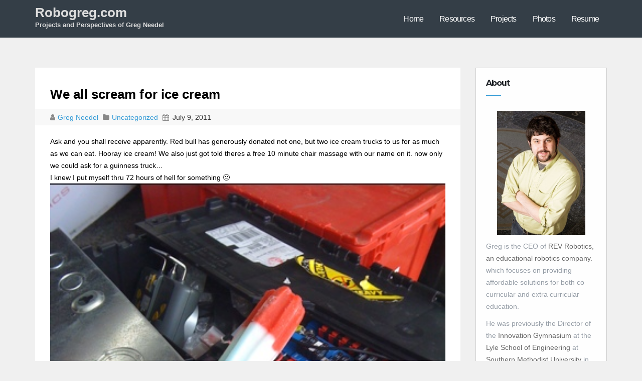

--- FILE ---
content_type: text/html; charset=UTF-8
request_url: http://www.robogreg.com/needel/483
body_size: 8642
content:
<!DOCTYPE html>
<html lang="en-US">
<head>
<meta charset="UTF-8">
<meta name="viewport" content="width=device-width, initial-scale=1">
<title>We all scream for ice cream &#8211; Robogreg.com</title>
<meta name='robots' content='max-image-preview:large' />
<link rel='dns-prefetch' href='//www.robogreg.com' />
<link rel='dns-prefetch' href='//fonts.googleapis.com' />
<link rel='dns-prefetch' href='//s.w.org' />
<link rel="alternate" type="application/rss+xml" title="Robogreg.com &raquo; Feed" href="http://www.robogreg.com/feed" />
<link rel="alternate" type="application/rss+xml" title="Robogreg.com &raquo; Comments Feed" href="http://www.robogreg.com/comments/feed" />
<link rel="alternate" type="application/rss+xml" title="Robogreg.com &raquo; We all scream for ice cream Comments Feed" href="http://www.robogreg.com/needel/483/feed" />
<script type="text/javascript">
window._wpemojiSettings = {"baseUrl":"https:\/\/s.w.org\/images\/core\/emoji\/13.1.0\/72x72\/","ext":".png","svgUrl":"https:\/\/s.w.org\/images\/core\/emoji\/13.1.0\/svg\/","svgExt":".svg","source":{"concatemoji":"http:\/\/www.robogreg.com\/wp-includes\/js\/wp-emoji-release.min.js?ver=5.9.12"}};
/*! This file is auto-generated */
!function(e,a,t){var n,r,o,i=a.createElement("canvas"),p=i.getContext&&i.getContext("2d");function s(e,t){var a=String.fromCharCode;p.clearRect(0,0,i.width,i.height),p.fillText(a.apply(this,e),0,0);e=i.toDataURL();return p.clearRect(0,0,i.width,i.height),p.fillText(a.apply(this,t),0,0),e===i.toDataURL()}function c(e){var t=a.createElement("script");t.src=e,t.defer=t.type="text/javascript",a.getElementsByTagName("head")[0].appendChild(t)}for(o=Array("flag","emoji"),t.supports={everything:!0,everythingExceptFlag:!0},r=0;r<o.length;r++)t.supports[o[r]]=function(e){if(!p||!p.fillText)return!1;switch(p.textBaseline="top",p.font="600 32px Arial",e){case"flag":return s([127987,65039,8205,9895,65039],[127987,65039,8203,9895,65039])?!1:!s([55356,56826,55356,56819],[55356,56826,8203,55356,56819])&&!s([55356,57332,56128,56423,56128,56418,56128,56421,56128,56430,56128,56423,56128,56447],[55356,57332,8203,56128,56423,8203,56128,56418,8203,56128,56421,8203,56128,56430,8203,56128,56423,8203,56128,56447]);case"emoji":return!s([10084,65039,8205,55357,56613],[10084,65039,8203,55357,56613])}return!1}(o[r]),t.supports.everything=t.supports.everything&&t.supports[o[r]],"flag"!==o[r]&&(t.supports.everythingExceptFlag=t.supports.everythingExceptFlag&&t.supports[o[r]]);t.supports.everythingExceptFlag=t.supports.everythingExceptFlag&&!t.supports.flag,t.DOMReady=!1,t.readyCallback=function(){t.DOMReady=!0},t.supports.everything||(n=function(){t.readyCallback()},a.addEventListener?(a.addEventListener("DOMContentLoaded",n,!1),e.addEventListener("load",n,!1)):(e.attachEvent("onload",n),a.attachEvent("onreadystatechange",function(){"complete"===a.readyState&&t.readyCallback()})),(n=t.source||{}).concatemoji?c(n.concatemoji):n.wpemoji&&n.twemoji&&(c(n.twemoji),c(n.wpemoji)))}(window,document,window._wpemojiSettings);
</script>
<style type="text/css">
img.wp-smiley,
img.emoji {
	display: inline !important;
	border: none !important;
	box-shadow: none !important;
	height: 1em !important;
	width: 1em !important;
	margin: 0 0.07em !important;
	vertical-align: -0.1em !important;
	background: none !important;
	padding: 0 !important;
}
</style>
	<link rel='stylesheet' id='wp-block-library-css'  href='http://www.robogreg.com/wp-includes/css/dist/block-library/style.min.css?ver=5.9.12' type='text/css' media='all' />
<style id='global-styles-inline-css' type='text/css'>
body{--wp--preset--color--black: #000000;--wp--preset--color--cyan-bluish-gray: #abb8c3;--wp--preset--color--white: #ffffff;--wp--preset--color--pale-pink: #f78da7;--wp--preset--color--vivid-red: #cf2e2e;--wp--preset--color--luminous-vivid-orange: #ff6900;--wp--preset--color--luminous-vivid-amber: #fcb900;--wp--preset--color--light-green-cyan: #7bdcb5;--wp--preset--color--vivid-green-cyan: #00d084;--wp--preset--color--pale-cyan-blue: #8ed1fc;--wp--preset--color--vivid-cyan-blue: #0693e3;--wp--preset--color--vivid-purple: #9b51e0;--wp--preset--gradient--vivid-cyan-blue-to-vivid-purple: linear-gradient(135deg,rgba(6,147,227,1) 0%,rgb(155,81,224) 100%);--wp--preset--gradient--light-green-cyan-to-vivid-green-cyan: linear-gradient(135deg,rgb(122,220,180) 0%,rgb(0,208,130) 100%);--wp--preset--gradient--luminous-vivid-amber-to-luminous-vivid-orange: linear-gradient(135deg,rgba(252,185,0,1) 0%,rgba(255,105,0,1) 100%);--wp--preset--gradient--luminous-vivid-orange-to-vivid-red: linear-gradient(135deg,rgba(255,105,0,1) 0%,rgb(207,46,46) 100%);--wp--preset--gradient--very-light-gray-to-cyan-bluish-gray: linear-gradient(135deg,rgb(238,238,238) 0%,rgb(169,184,195) 100%);--wp--preset--gradient--cool-to-warm-spectrum: linear-gradient(135deg,rgb(74,234,220) 0%,rgb(151,120,209) 20%,rgb(207,42,186) 40%,rgb(238,44,130) 60%,rgb(251,105,98) 80%,rgb(254,248,76) 100%);--wp--preset--gradient--blush-light-purple: linear-gradient(135deg,rgb(255,206,236) 0%,rgb(152,150,240) 100%);--wp--preset--gradient--blush-bordeaux: linear-gradient(135deg,rgb(254,205,165) 0%,rgb(254,45,45) 50%,rgb(107,0,62) 100%);--wp--preset--gradient--luminous-dusk: linear-gradient(135deg,rgb(255,203,112) 0%,rgb(199,81,192) 50%,rgb(65,88,208) 100%);--wp--preset--gradient--pale-ocean: linear-gradient(135deg,rgb(255,245,203) 0%,rgb(182,227,212) 50%,rgb(51,167,181) 100%);--wp--preset--gradient--electric-grass: linear-gradient(135deg,rgb(202,248,128) 0%,rgb(113,206,126) 100%);--wp--preset--gradient--midnight: linear-gradient(135deg,rgb(2,3,129) 0%,rgb(40,116,252) 100%);--wp--preset--duotone--dark-grayscale: url('#wp-duotone-dark-grayscale');--wp--preset--duotone--grayscale: url('#wp-duotone-grayscale');--wp--preset--duotone--purple-yellow: url('#wp-duotone-purple-yellow');--wp--preset--duotone--blue-red: url('#wp-duotone-blue-red');--wp--preset--duotone--midnight: url('#wp-duotone-midnight');--wp--preset--duotone--magenta-yellow: url('#wp-duotone-magenta-yellow');--wp--preset--duotone--purple-green: url('#wp-duotone-purple-green');--wp--preset--duotone--blue-orange: url('#wp-duotone-blue-orange');--wp--preset--font-size--small: 13px;--wp--preset--font-size--medium: 20px;--wp--preset--font-size--large: 36px;--wp--preset--font-size--x-large: 42px;}.has-black-color{color: var(--wp--preset--color--black) !important;}.has-cyan-bluish-gray-color{color: var(--wp--preset--color--cyan-bluish-gray) !important;}.has-white-color{color: var(--wp--preset--color--white) !important;}.has-pale-pink-color{color: var(--wp--preset--color--pale-pink) !important;}.has-vivid-red-color{color: var(--wp--preset--color--vivid-red) !important;}.has-luminous-vivid-orange-color{color: var(--wp--preset--color--luminous-vivid-orange) !important;}.has-luminous-vivid-amber-color{color: var(--wp--preset--color--luminous-vivid-amber) !important;}.has-light-green-cyan-color{color: var(--wp--preset--color--light-green-cyan) !important;}.has-vivid-green-cyan-color{color: var(--wp--preset--color--vivid-green-cyan) !important;}.has-pale-cyan-blue-color{color: var(--wp--preset--color--pale-cyan-blue) !important;}.has-vivid-cyan-blue-color{color: var(--wp--preset--color--vivid-cyan-blue) !important;}.has-vivid-purple-color{color: var(--wp--preset--color--vivid-purple) !important;}.has-black-background-color{background-color: var(--wp--preset--color--black) !important;}.has-cyan-bluish-gray-background-color{background-color: var(--wp--preset--color--cyan-bluish-gray) !important;}.has-white-background-color{background-color: var(--wp--preset--color--white) !important;}.has-pale-pink-background-color{background-color: var(--wp--preset--color--pale-pink) !important;}.has-vivid-red-background-color{background-color: var(--wp--preset--color--vivid-red) !important;}.has-luminous-vivid-orange-background-color{background-color: var(--wp--preset--color--luminous-vivid-orange) !important;}.has-luminous-vivid-amber-background-color{background-color: var(--wp--preset--color--luminous-vivid-amber) !important;}.has-light-green-cyan-background-color{background-color: var(--wp--preset--color--light-green-cyan) !important;}.has-vivid-green-cyan-background-color{background-color: var(--wp--preset--color--vivid-green-cyan) !important;}.has-pale-cyan-blue-background-color{background-color: var(--wp--preset--color--pale-cyan-blue) !important;}.has-vivid-cyan-blue-background-color{background-color: var(--wp--preset--color--vivid-cyan-blue) !important;}.has-vivid-purple-background-color{background-color: var(--wp--preset--color--vivid-purple) !important;}.has-black-border-color{border-color: var(--wp--preset--color--black) !important;}.has-cyan-bluish-gray-border-color{border-color: var(--wp--preset--color--cyan-bluish-gray) !important;}.has-white-border-color{border-color: var(--wp--preset--color--white) !important;}.has-pale-pink-border-color{border-color: var(--wp--preset--color--pale-pink) !important;}.has-vivid-red-border-color{border-color: var(--wp--preset--color--vivid-red) !important;}.has-luminous-vivid-orange-border-color{border-color: var(--wp--preset--color--luminous-vivid-orange) !important;}.has-luminous-vivid-amber-border-color{border-color: var(--wp--preset--color--luminous-vivid-amber) !important;}.has-light-green-cyan-border-color{border-color: var(--wp--preset--color--light-green-cyan) !important;}.has-vivid-green-cyan-border-color{border-color: var(--wp--preset--color--vivid-green-cyan) !important;}.has-pale-cyan-blue-border-color{border-color: var(--wp--preset--color--pale-cyan-blue) !important;}.has-vivid-cyan-blue-border-color{border-color: var(--wp--preset--color--vivid-cyan-blue) !important;}.has-vivid-purple-border-color{border-color: var(--wp--preset--color--vivid-purple) !important;}.has-vivid-cyan-blue-to-vivid-purple-gradient-background{background: var(--wp--preset--gradient--vivid-cyan-blue-to-vivid-purple) !important;}.has-light-green-cyan-to-vivid-green-cyan-gradient-background{background: var(--wp--preset--gradient--light-green-cyan-to-vivid-green-cyan) !important;}.has-luminous-vivid-amber-to-luminous-vivid-orange-gradient-background{background: var(--wp--preset--gradient--luminous-vivid-amber-to-luminous-vivid-orange) !important;}.has-luminous-vivid-orange-to-vivid-red-gradient-background{background: var(--wp--preset--gradient--luminous-vivid-orange-to-vivid-red) !important;}.has-very-light-gray-to-cyan-bluish-gray-gradient-background{background: var(--wp--preset--gradient--very-light-gray-to-cyan-bluish-gray) !important;}.has-cool-to-warm-spectrum-gradient-background{background: var(--wp--preset--gradient--cool-to-warm-spectrum) !important;}.has-blush-light-purple-gradient-background{background: var(--wp--preset--gradient--blush-light-purple) !important;}.has-blush-bordeaux-gradient-background{background: var(--wp--preset--gradient--blush-bordeaux) !important;}.has-luminous-dusk-gradient-background{background: var(--wp--preset--gradient--luminous-dusk) !important;}.has-pale-ocean-gradient-background{background: var(--wp--preset--gradient--pale-ocean) !important;}.has-electric-grass-gradient-background{background: var(--wp--preset--gradient--electric-grass) !important;}.has-midnight-gradient-background{background: var(--wp--preset--gradient--midnight) !important;}.has-small-font-size{font-size: var(--wp--preset--font-size--small) !important;}.has-medium-font-size{font-size: var(--wp--preset--font-size--medium) !important;}.has-large-font-size{font-size: var(--wp--preset--font-size--large) !important;}.has-x-large-font-size{font-size: var(--wp--preset--font-size--x-large) !important;}
</style>
<link rel='stylesheet' id='techengage-fonts-css'  href='//fonts.googleapis.com/css?family=Poppins%3A300%2C400%2C500%2C600%2C700%7CLato%3A100%2C100i%2C300%2C300i%2C400%2C400i%2C700%2C700i%2C900%2C900i%7CMontserrat%3A400%2C700&#038;subset=latin%2Clatin-ext' type='text/css' media='all' />
<link rel='stylesheet' id='bootstrap_style_min-css'  href='http://www.robogreg.com/wp-content/themes/techengage/css/bootstrap.min.css?ver=5.9.12' type='text/css' media='all' />
<link rel='stylesheet' id='techengage-style-css'  href='http://www.robogreg.com/wp-content/themes/techengage/style.css?ver=5.9.12' type='text/css' media='all' />
<link rel='stylesheet' id='font-awesome-min-css'  href='http://www.robogreg.com/wp-content/themes/techengage/css/font-awesome.min.css?ver=5.9.12' type='text/css' media='all' />
<link rel='stylesheet' id='animate_min-css'  href='http://www.robogreg.com/wp-content/themes/techengage/css/animate.min.css?ver=5.9.12' type='text/css' media='all' />
<link rel='stylesheet' id='dashicons-css'  href='http://www.robogreg.com/wp-includes/css/dashicons.min.css?ver=5.9.12' type='text/css' media='all' />
<script type='text/javascript' src='http://www.robogreg.com/wp-includes/js/jquery/jquery.min.js?ver=3.6.0' id='jquery-core-js'></script>
<script type='text/javascript' src='http://www.robogreg.com/wp-includes/js/jquery/jquery-migrate.min.js?ver=3.3.2' id='jquery-migrate-js'></script>
<script type='text/javascript' src='http://www.robogreg.com/wp-content/themes/techengage/js/bootstrap.js?ver=5.9.12' id='bootstrap-js-js'></script>
<script type='text/javascript' src='http://www.robogreg.com/wp-content/themes/techengage/js/jquery.smartmenus.min.js?ver=5.9.12' id='smartmenus-js'></script>
<script type='text/javascript' src='http://www.robogreg.com/wp-content/themes/techengage/js/jquery.smartmenus.bootstrap.js?ver=5.9.12' id='smartmenus_bootstrap-js'></script>
<script type='text/javascript' id='techengage_custom-js-extra'>
/* <![CDATA[ */
var techengage_loadmore_params = {"ajaxurl":"http:\/\/www.robogreg.com\/wp-admin\/admin-ajax.php","posts":"{\"p\":483,\"page\":0,\"error\":\"\",\"m\":\"\",\"post_parent\":\"\",\"subpost\":\"\",\"subpost_id\":\"\",\"attachment\":\"\",\"attachment_id\":0,\"name\":\"\",\"pagename\":\"\",\"page_id\":0,\"second\":\"\",\"minute\":\"\",\"hour\":\"\",\"day\":0,\"monthnum\":0,\"year\":0,\"w\":0,\"category_name\":\"\",\"tag\":\"\",\"cat\":\"\",\"tag_id\":\"\",\"author\":\"\",\"author_name\":\"\",\"feed\":\"\",\"tb\":\"\",\"paged\":0,\"meta_key\":\"\",\"meta_value\":\"\",\"preview\":\"\",\"s\":\"\",\"sentence\":\"\",\"title\":\"\",\"fields\":\"\",\"menu_order\":\"\",\"embed\":\"\",\"category__in\":[],\"category__not_in\":[],\"category__and\":[],\"post__in\":[],\"post__not_in\":[],\"post_name__in\":[],\"tag__in\":[],\"tag__not_in\":[],\"tag__and\":[],\"tag_slug__in\":[],\"tag_slug__and\":[],\"post_parent__in\":[],\"post_parent__not_in\":[],\"author__in\":[],\"author__not_in\":[],\"ignore_sticky_posts\":false,\"suppress_filters\":false,\"cache_results\":true,\"update_post_term_cache\":true,\"lazy_load_term_meta\":true,\"update_post_meta_cache\":true,\"post_type\":\"\",\"posts_per_page\":5,\"nopaging\":false,\"comments_per_page\":\"50\",\"no_found_rows\":false,\"order\":\"DESC\"}","max_page":"0"};
/* ]]> */
</script>
<script type='text/javascript' src='http://www.robogreg.com/wp-content/themes/techengage/js/custom.js?ver=5.9.12' id='techengage_custom-js'></script>
<script type='text/javascript' src='http://www.robogreg.com/wp-content/plugins/google-analyticator/external-tracking.min.js?ver=6.5.4' id='ga-external-tracking-js'></script>
<link rel="https://api.w.org/" href="http://www.robogreg.com/wp-json/" /><link rel="alternate" type="application/json" href="http://www.robogreg.com/wp-json/wp/v2/posts/483" /><link rel="EditURI" type="application/rsd+xml" title="RSD" href="http://www.robogreg.com/xmlrpc.php?rsd" />
<link rel="wlwmanifest" type="application/wlwmanifest+xml" href="http://www.robogreg.com/wp-includes/wlwmanifest.xml" /> 
<link rel="canonical" href="http://www.robogreg.com/needel/483" />
<link rel='shortlink' href='http://www.robogreg.com/?p=483' />
<link rel="alternate" type="application/json+oembed" href="http://www.robogreg.com/wp-json/oembed/1.0/embed?url=http%3A%2F%2Fwww.robogreg.com%2Fneedel%2F483" />
<link rel="alternate" type="text/xml+oembed" href="http://www.robogreg.com/wp-json/oembed/1.0/embed?url=http%3A%2F%2Fwww.robogreg.com%2Fneedel%2F483&#038;format=xml" />

	<style type="text/css">

	/* Start Copyright Section Colors */

		/*Copyright Text Color*/
		footer .techengage-footer-copyright .copy-right-line p{
			color:#fff;
		}
		
		/*Copyright Link Color*/
		footer .techengage-footer-copyright .copy-right-line a{
			color:#fff;
		}

		/*Copyright Link Hover Color*/
		footer .techengage-footer-copyright .copy-right-line a:hover{
			color:#ddd;
		}

	/* END Copyright Section Colors */

	/* Start Social Icons Colors */

		/* FB Icon Colors*/
		.techengage-social li span.fb a{
			background:rgba(55, 165, 235, 0.3);
		}

		.techengage-social li span.fb a i{
			color:#fff;
		}

		.techengage-social li span.fb a:hover{
			background:#3f51b5;
		}
		/* END FB Icon Colors*/

		/* Twitter Icon Colors*/
		.techengage-social li span.twitter a{
			background:rgba(55, 165, 235, 0.3);
		}

		.techengage-social li span.twitter a i{
			color:#fff;
		}

		.techengage-social li span.twitter a:hover{
			background:#3f51b5;
		}
		/* END Twitter Icon Colors*/

		/* Linkedin Icon Colors*/
		.techengage-social li span.linkedin a{
			background:rgba(55, 165, 235, 0.3);
		}

		.techengage-social li span.linkedin a i{
			color:#fff;
		}

		.techengage-social li span.linkedin a:hover{
			background:#3f51b5;
		}
		/* END Linkedin Icon Colors*/

		/* Goolge-Plus Icon Colors*/
		.techengage-social li span.google a{
			background:rgba(55, 165, 235, 0.3);
		}

		.techengage-social li span.google a i{
			color:#fff;
		}

		.techengage-social li span.google a:hover{
			background:#3f51b5;
		}
		/* END Goolge-Plus Icon Colors*/				

	/* END Social Icons Colors */

	</style>


	<style type="text/css">

	/* Start Footer Colors */				

	footer{
		background:#4a4a4a;
	}

	footer a{
		color:#fff;
	}

	footer .techengage-widget ul li a:hover{
		color:#fff;
	}

	/* END Social Colors */

	</style>


	<style type="text/css">

	/* Start Title Colors */				
		.navbar-brand .site-title, .navbar-brand .site-description, .navbar-brand span.site-description{
			color:#ddd;
		}

		.navbar-brand:hover .site-title, .navbar-brand:hover .site-description{
			color:#349bdc;
		}
	/* END Title Colors */

	/* Start Menu Colors */

		/* Main Menu Background Color */
		.techengage-main-nav{
			background: #343e47;
		}

		/* Sub-Menu Background Color */
		.navbar-wp .dropdown-menu{
			background: #fff;
		}

		/* Menu Text Color */
		.navbar-wp .navbar-nav > li > a{
			color: #fff;
		}

		/* Menu Text Hover Color */
		.navbar-wp .navbar-nav > li > a:hover, .navbar-wp .navbar-nav > li > a:focus{
			color: #34aaec;
		}

		/* Active Tab Color */
		.navbar-default .navbar-nav > .active > a{
			background: #e7e7e7;
		}

	/* END Menu Colors */


	</style>

<!-- Google Analytics Tracking by Google Analyticator 6.5.4: http://www.videousermanuals.com/google-analyticator/ -->
<script type="text/javascript">window.google_analytics_uacct = "pub-5648507902501293";</script>
<script type="text/javascript">
    var analyticsFileTypes = [''];
    var analyticsSnippet = 'enabled';
    var analyticsEventTracking = 'enabled';
</script>
<script type="text/javascript">
	var _gaq = _gaq || [];
  
	_gaq.push(['_setAccount', 'UA-53655-3']);
    _gaq.push(['_addDevId', 'i9k95']); // Google Analyticator App ID with Google
	_gaq.push(['_trackPageview']);

	(function() {
		var ga = document.createElement('script'); ga.type = 'text/javascript'; ga.async = true;
		                ga.src = ('https:' == document.location.protocol ? 'https://ssl' : 'http://www') + '.google-analytics.com/ga.js';
		                var s = document.getElementsByTagName('script')[0]; s.parentNode.insertBefore(ga, s);
	})();
</script>
</head>

<body class="post-template-default single single-post postid-483 single-format-standard">
<div class="wrapper">
  <header>
    <div class="clearfix"></div>
    <div class="techengage-main-nav">
        <div class="container">
          <div class="row">
              <div class="col-xs-12 col-sm-3">
                <div class="navbar-header">
                <!-- Logo -->
                                <a class="navbar-brand" href="http://www.robogreg.com/"><span class="site-title">Robogreg.com</span>
    			      <br>
                <span class="site-description">Projects and Perspectives of Greg Needel</span>   
                </a>      
                                <!-- Logo -->
                </div>
              </div>
              <div class="col-xs-12 col-sm-9 main-menu adjust-margin" >
                <nav class="navbar navbar-default navbar-static-top navbar-wp">
                  <!-- navbar-toggle -->
                  <button type="button" class="navbar-toggle collapsed" data-toggle="collapse" data-target="#navbar-wp"> <span class="sr-only"></span> <span class="icon-bar"></span> <span class="icon-bar"></span> <span class="icon-bar"></span> </button>
                  <!-- /navbar-toggle --> 
                  <!-- Navigation -->
                  
                  <div class="collapse navbar-collapse" id="navbar-wp">
                    <ul id="menu-mainmenu" class="nav navbar-nav"><li id="menu-item-379" class="menu-item menu-item-type-custom menu-item-object-custom menu-item-home menu-item-379"><a title="Home" href="http://www.robogreg.com">Home</a></li>
<li id="menu-item-366" class="menu-item menu-item-type-post_type menu-item-object-page menu-item-366"><a title="Resources" href="http://www.robogreg.com/resources">Resources</a></li>
<li id="menu-item-376" class="menu-item menu-item-type-post_type menu-item-object-page menu-item-376"><a title="Projects" href="http://www.robogreg.com/projects">Projects</a></li>
<li id="menu-item-377" class="menu-item menu-item-type-post_type menu-item-object-page menu-item-377"><a title="Photos" href="http://www.robogreg.com/photos">Photos</a></li>
<li id="menu-item-378" class="menu-item menu-item-type-post_type menu-item-object-page menu-item-378"><a title="Resume" href="http://www.robogreg.com/?page_id=27">Resume</a></li>
</ul>
                  </div>
                  <!-- /Navigation -->
                </nav>
              </div>
          </div>
        </div>
    </div>
  </header>
  <!-- #masthead --> <div class="clearfix"></div>
<!-- =========================
     Page Content Section      
============================== -->
 <main id="content">
  <div class="container">
    <div class="row"> 
      <!--/ Main blog column end -->
      <div class="col-lg-9 col-md-9">
        <div class="single-content-container">
          <div class="row">
  		                  <div class="col-lg-12">
              <div class="techengage-blog-post-box"> 
                <a class="techengage-blog-thumb">
    			           
                </a>

                <article class="small">

                  <h1><a>We all scream for ice cream</a></h1>

                  <div class="techengage-blog-category post-meta-data">
                    <i class="fa fa-user meta-fa-icon-user"></i>
                    <a class="meta-user-des" href="http://www.robogreg.com/needel/author/gneedel">
                      Greg Needel                    </a> 
                                        <i class="fa fa-folder meta-fa-icons"></i>
                    <a href="#">
                                            <a href="http://www.robogreg.com/needel/category/uncategorized" rel="category tag">Uncategorized</a>                    </a>
                                        <i class="fa fa-calendar meta-fa-icons"></i>
                    <span class="meta-data-date">July 9, 2011</span>
                  </div>
                  <p>Ask and you shall receive apparently. Red bull has generously donated not one, but two ice cream trucks to us for as much as we can eat. Hooray ice cream! We also just got told theres a free 10 minute chair massage with our name on it. now only we could ask for a guinness truck&#8230;</p>
<p>I knew I put myself thru 72 hours of hell for something 🙂</p>
<p><a href="http://www.robogreg.com/wp-content/uploads/2011/07/20110709-023806.jpg"><img src="http://www.robogreg.com/wp-content/uploads/2011/07/20110709-023806.jpg" alt="20110709-023806.jpg" class="alignnone size-full" /></a></p>
<p><a href="http://www.robogreg.com/wp-content/uploads/2011/07/20110709-023953.jpg"><img src="http://www.robogreg.com/wp-content/uploads/2011/07/20110709-023953.jpg" alt="20110709-023953.jpg" class="alignnone size-full" /></a></p>
                                    <div class="techengage-blog-category">Tags: <a href="http://www.robogreg.com/needel/tag/innovation-thirst" rel="tag">Innovation thirst</a>, <a href="http://www.robogreg.com/needel/tag/red-bull-creation" rel="tag">Red bull creation</a></div>
                </article>
              </div>
            </div>
  		                  <div class="col-lg-12">
              <div class="media techengage-info-author-block"> <a href="http://www.robogreg.com/needel/author/gneedel" class="techengage-author-pic"> <img alt='' src='http://0.gravatar.com/avatar/f2761cd669b0b30c68b33fe5388d411a?s=150&#038;d=mm&#038;r=g' srcset='http://0.gravatar.com/avatar/f2761cd669b0b30c68b33fe5388d411a?s=300&#038;d=mm&#038;r=g 2x' class='avatar avatar-150 photo' height='150' width='150' loading='lazy'/> </a>
                <div class="media-body">
                  <h4 class="media-heading">About: <a href="http://www.robogreg.com/needel/author/gneedel">Greg Needel</a></h4>
                  <p></p>
                  <div class="row">
                    <div class="col-lg-6">
                      <ul class="list-inline info-author-social">
            					                      </ul>
                    </div>
                  </div>
                </div>
              </div>
            </div>
  		                 <div class="col-lg-12">
<hr>
<div id="comments" class="comments-area">
		<div id="respond" class="comment-respond">
		<h3 id="reply-title" class="comment-reply-title">Leave a Reply</h3><p class="must-log-in">You must be <a href="http://www.robogreg.com/wp-login.php?redirect_to=http%3A%2F%2Fwww.robogreg.com%2Fneedel%2F483">logged in</a> to post a comment.</p>	</div><!-- #respond -->
	
</div><!-- #comments -->
</div>          </div>
      </div>
      </div>
      <div class="col-lg-3 col-md-3">
      
<aside id="secondary" class="widget-area" role="complementary">
	<div id="sidebar-right" class="techengage-sidebar">
		<div id="text-5" class="techengage-widget widget_text bounceInRight animated"><h6>About</h6>			<div class="textwidget"><p><center><img src="http://www.robogreg.com/wp-content/uploads/greglyle.jpg" style="max-width:80%"></center></p>
<p>Greg is  the CEO of <a href="http://www.revrobotics.com">REV Robotics, an educational robotics company.</a> which focuses on providing affordable solutions for both co-curricular and extra curricular education.  </p>
<p> He was previously the  Director of the  <a href="http://www.smugym.com"> Innovation Gymnasium</a> at the  <a href="https://www.smu.edu/lyle">Lyle School of Engineering</a> at  <a https://www.smu.edu">Southern Methodist University</a> in Dallas, Texas.  </p>
<p>Greg is a mechanical engineer who earned his degree from the <a href="http://www.rit.edu">Rochester Institute of Technology</a> and has built a career in that field, but his enthusiasm for building and tinkering can hardly be captured by that discipline alone. Professionally, Greg has focused on product development and has designed products for globally recognized brands such as DeWALT, Delta Machinery, HEXBUG, and REV Robotics. He has been issued over 60 global patents for his designs and has numerous patents pending.</p>
<p>Outside of work, he spends much of his free time building and creating, and is an active member of the<a href="http://www.dallasmakerspace.org"> Dallas Maker Space</a>. Designing and building robots are of particular interest and he has built personal projects and machines for competitions such as Battlebots, the DARPA Grand Challenge and Redbull Creation. Greg dedicates much of his time to working on promoting STEM education to high school students through participation <a href="http://www.usfirst.org">FIRST robotics competition.</a></p>
</div>
		</div>	</div>
</aside><!-- #secondary -->      </div>
    </div>
    <!--/ Row end --> 
  </div>
</main>
<!--==================== techengage-FOOTER AREA ====================-->
<footer> 
  <div class="overlay"> 
  <!--Start techengage-footer-widget-area-->
    <!--End techengage-footer-widget-area-->
  <div class="techengage-footer-copyright">
    <div class="container">
      <div class="row">
        <div class="col-lg-6 col-sm-6 copy-right-line">
  		    <p>&copy; 2026 Robogreg.com | Designed by <a href="https://en.wikipedia.org/wiki/Techengage" >TechEngage</a>. | Powered by <a href="http://wordpress.org/" rel="designer">WordPress</a>.   
      		</p>
		    </div>
        <div class="col-lg-6 col-sm-6 text-right">
			    <ul class="techengage-social">
                                   <li><span class="icon-soci fb"> <a href=""  ><i class="fa fa-facebook"></i></a></span></li>
                        <li><span class="icon-soci twitter"><a href=""  ><i class="fa fa-twitter"></i></a></span></li>
                        <li><span class="icon-soci linkedin"><a href=""  ><i class="fa fa-linkedin"></i></a></span></li>
                        <li><span class="icon-soci google"><a href=""  ><i class="fa fa-google-plus"></i></a></span></li>
                      </ul>
        </div>
      </div>
    </div>
  </div>
  </div>
</footer>
</div>
<!--Scroll To Top--> 
<a href="#" class="ti_scroll bounceInRight  animated"><i class="fa fa-angle-double-up"></i></a> 
<!--/Scroll To Top-->
</body>
</html>